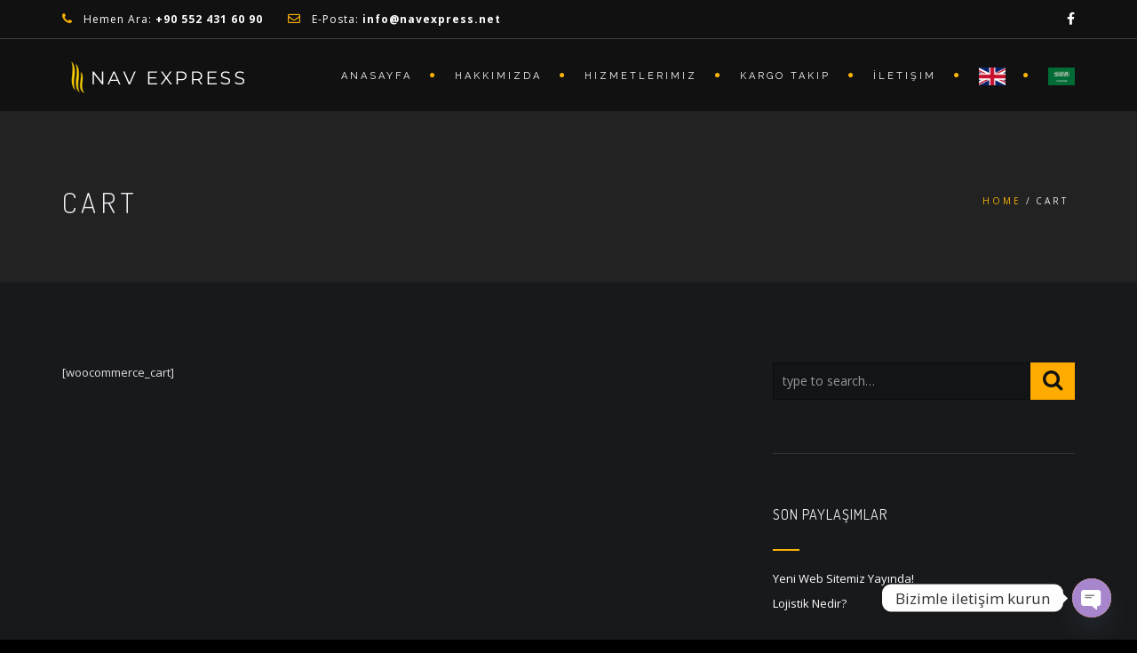

--- FILE ---
content_type: text/css; charset=UTF-8
request_url: https://www.fontstatic.com/f=dubai-medium,barabics,Old-Antic-Bold,
body_size: 98
content:
@font-face{font-family:'Old-Antic-Bold';src: url('https://www.fontstatic.com/fonts/Old-Antic-Bold/Old-Antic-Bold.eot?#iefix');src: local('كوفي عريض'), local('Old-Antic-Bold'),url('https://www.fontstatic.com/fonts/Old-Antic-Bold/Old-Antic-Bold.woff') format('woff');}@font-face{font-family:'barabics';src: url('https://www.fontstatic.com/fonts/barabics/BArabics.eot?#iefix');src: local('أرابيكس'), local('barabics'),url('https://www.fontstatic.com/fonts/barabics/BArabics.woff') format('woff');}@font-face{font-family:'dubai-medium';src: url('https://www.fontstatic.com/fonts/dubai-medium/dubai-medium.eot?#iefix');src: local('دبي متوسط'), local('dubai-medium'),url('https://www.fontstatic.com/fonts/dubai-medium/dubai-medium.woff') format('woff');}